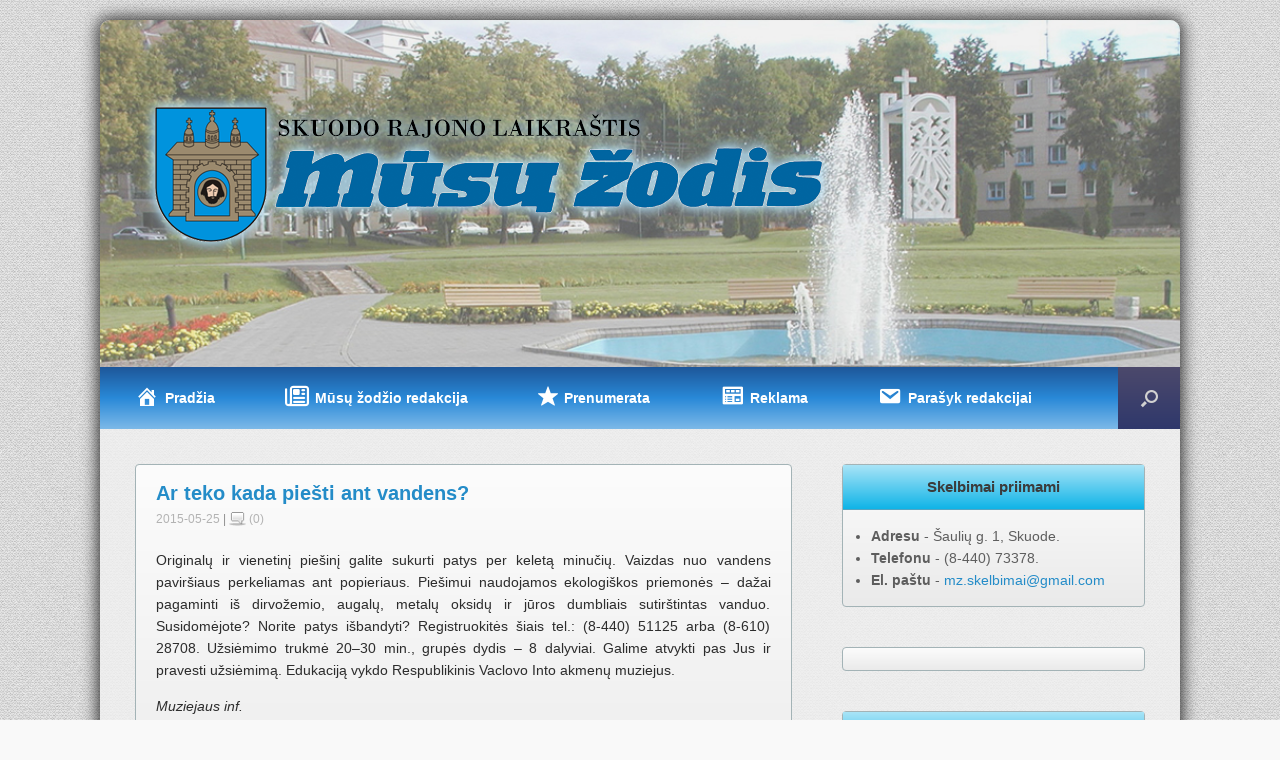

--- FILE ---
content_type: text/html; charset=UTF-8
request_url: https://www.musu-zodis.lt/2015/05/25/ar-teko-kada-piesti-ant-vandens/
body_size: 18641
content:
<!DOCTYPE html>
<html lang="lt-LT">
<head>
	<meta charset="UTF-8" />
	<meta http-equiv="X-UA-Compatible" content="IE=9" />
	<title>Ar teko kada piešti ant vandens? - Mūsų žodis</title>
	<link rel="image_src" href="https://www.musu-zodis.lt/wp-content/themes/vantage-child/images/fb_logo.png" />
	<link rel="profile" href="https://gmpg.org/xfn/11" />
	<link rel="pingback" href="https://www.musu-zodis.lt/xmlrpc.php" />
	<div id="fb-root"></div>
	<script>(function(d, s, id) {
	  var js, fjs = d.getElementsByTagName(s)[0];
	  if (d.getElementById(id)) return;
	  js = d.createElement(s); js.id = id;
	  js.src = "//connect.facebook.net/lt_LT/sdk.js#xfbml=1&version=v2.3";
	  fjs.parentNode.insertBefore(js, fjs);
	}(document, 'script', 'facebook-jssdk'));</script>
	
	<!-- Global site tag (gtag.js) - Google Analytics -->
	<script async src="https://www.googletagmanager.com/gtag/js?id=UA-52108305-1"></script>
	<script>
		window.dataLayer = window.dataLayer || [];
		function gtag(){dataLayer.push(arguments);}
		gtag('js', new Date());

		gtag('config', 'UA-52108305-1', { 'anonymize_ip': true });
	</script>

	
	
	  <meta name='robots' content='index, follow, max-image-preview:large, max-snippet:-1, max-video-preview:-1' />

	<!-- This site is optimized with the Yoast SEO plugin v26.8 - https://yoast.com/product/yoast-seo-wordpress/ -->
	<meta name="description" content="Originalų ir vienetinį piešinį galite sukurti patys per keletą minučių. Vaizdas nuo vandens paviršiaus perkeliamas ant popieriaus. Piešimui naudojamos" />
	<link rel="canonical" href="https://www.musu-zodis.lt/2015/05/25/ar-teko-kada-piesti-ant-vandens/" />
	<meta property="og:locale" content="lt_LT" />
	<meta property="og:type" content="article" />
	<meta property="og:title" content="Ar teko kada piešti ant vandens? - Mūsų žodis" />
	<meta property="og:description" content="Originalų ir vienetinį piešinį galite sukurti patys per keletą minučių. Vaizdas nuo vandens paviršiaus perkeliamas ant popieriaus. Piešimui naudojamos" />
	<meta property="og:url" content="https://www.musu-zodis.lt/2015/05/25/ar-teko-kada-piesti-ant-vandens/" />
	<meta property="og:site_name" content="Mūsų žodis" />
	<meta property="article:publisher" content="https://www.facebook.com/musuzodis" />
	<meta property="article:published_time" content="2015-05-25T16:17:06+00:00" />
	<meta property="og:image" content="https://www.musu-zodis.lt/wp-content/uploads/2021/03/mz_fb_stock_default2.jpg" />
	<meta property="og:image:width" content="800" />
	<meta property="og:image:height" content="417" />
	<meta property="og:image:type" content="image/jpeg" />
	<meta name="author" content="admin" />
	<meta name="twitter:label1" content="Written by" />
	<meta name="twitter:data1" content="admin" />
	<script type="application/ld+json" class="yoast-schema-graph">{"@context":"https://schema.org","@graph":[{"@type":"Article","@id":"https://www.musu-zodis.lt/2015/05/25/ar-teko-kada-piesti-ant-vandens/#article","isPartOf":{"@id":"https://www.musu-zodis.lt/2015/05/25/ar-teko-kada-piesti-ant-vandens/"},"author":{"name":"admin","@id":"https://www.musu-zodis.lt/#/schema/person/5b6d8e4d4f68526e8d29e99f7c82188a"},"headline":"Ar teko kada piešti ant vandens?","datePublished":"2015-05-25T16:17:06+00:00","mainEntityOfPage":{"@id":"https://www.musu-zodis.lt/2015/05/25/ar-teko-kada-piesti-ant-vandens/"},"wordCount":90,"publisher":{"@id":"https://www.musu-zodis.lt/#organization"},"articleSection":["Kita","Naujienos"],"inLanguage":"lt-LT"},{"@type":"WebPage","@id":"https://www.musu-zodis.lt/2015/05/25/ar-teko-kada-piesti-ant-vandens/","url":"https://www.musu-zodis.lt/2015/05/25/ar-teko-kada-piesti-ant-vandens/","name":"Ar teko kada piešti ant vandens? - Mūsų žodis","isPartOf":{"@id":"https://www.musu-zodis.lt/#website"},"datePublished":"2015-05-25T16:17:06+00:00","description":"Originalų ir vienetinį piešinį galite sukurti patys per keletą minučių. Vaizdas nuo vandens paviršiaus perkeliamas ant popieriaus. Piešimui naudojamos","breadcrumb":{"@id":"https://www.musu-zodis.lt/2015/05/25/ar-teko-kada-piesti-ant-vandens/#breadcrumb"},"inLanguage":"lt-LT","potentialAction":[{"@type":"ReadAction","target":["https://www.musu-zodis.lt/2015/05/25/ar-teko-kada-piesti-ant-vandens/"]}]},{"@type":"BreadcrumbList","@id":"https://www.musu-zodis.lt/2015/05/25/ar-teko-kada-piesti-ant-vandens/#breadcrumb","itemListElement":[{"@type":"ListItem","position":1,"name":"Namai","item":"https://www.musu-zodis.lt/"},{"@type":"ListItem","position":2,"name":"Ar teko kada piešti ant vandens?"}]},{"@type":"WebSite","@id":"https://www.musu-zodis.lt/#website","url":"https://www.musu-zodis.lt/","name":"Mūsų žodis","description":"Nepriklausomas Skuodo rajono laikraštis","publisher":{"@id":"https://www.musu-zodis.lt/#organization"},"potentialAction":[{"@type":"SearchAction","target":{"@type":"EntryPoint","urlTemplate":"https://www.musu-zodis.lt/?s={search_term_string}"},"query-input":{"@type":"PropertyValueSpecification","valueRequired":true,"valueName":"search_term_string"}}],"inLanguage":"lt-LT"},{"@type":"Organization","@id":"https://www.musu-zodis.lt/#organization","name":"Skuodo rajono laikraštis „Mūsų žodis“","url":"https://www.musu-zodis.lt/","logo":{"@type":"ImageObject","inLanguage":"lt-LT","@id":"https://www.musu-zodis.lt/#/schema/logo/image/","url":"https://www.musu-zodis.lt/wp-content/uploads/2022/05/1470397_698488430169613_1906061401_n.png","contentUrl":"https://www.musu-zodis.lt/wp-content/uploads/2022/05/1470397_698488430169613_1906061401_n.png","width":207,"height":200,"caption":"Skuodo rajono laikraštis „Mūsų žodis“"},"image":{"@id":"https://www.musu-zodis.lt/#/schema/logo/image/"},"sameAs":["https://www.facebook.com/musuzodis","https://youtube.com/c/Musu-zodisLt"]},{"@type":"Person","@id":"https://www.musu-zodis.lt/#/schema/person/5b6d8e4d4f68526e8d29e99f7c82188a","name":"admin","image":{"@type":"ImageObject","inLanguage":"lt-LT","@id":"https://www.musu-zodis.lt/#/schema/person/image/","url":"https://secure.gravatar.com/avatar/56dc717c51f9fde18bcbe2134a2a3148d0bd63949287ee92c14e9f2b64e32a94?s=96&d=mm&r=g","contentUrl":"https://secure.gravatar.com/avatar/56dc717c51f9fde18bcbe2134a2a3148d0bd63949287ee92c14e9f2b64e32a94?s=96&d=mm&r=g","caption":"admin"}}]}</script>
	<!-- / Yoast SEO plugin. -->


<link rel='dns-prefetch' href='//use.fontawesome.com' />
<link rel="alternate" type="application/rss+xml" title="Mūsų žodis &raquo; Įrašų RSS srautas" href="https://www.musu-zodis.lt/feed/" />
<link rel="alternate" type="application/rss+xml" title="Mūsų žodis &raquo; Komentarų RSS srautas" href="https://www.musu-zodis.lt/comments/feed/" />
<script type="text/javascript" id="wpp-js" src="https://www.musu-zodis.lt/wp-content/plugins/wordpress-popular-posts/assets/js/wpp.min.js?ver=7.3.6" data-sampling="0" data-sampling-rate="100" data-api-url="https://www.musu-zodis.lt/wp-json/wordpress-popular-posts" data-post-id="2713" data-token="b0260ce710" data-lang="0" data-debug="0"></script>
<link rel="alternate" title="oEmbed (JSON)" type="application/json+oembed" href="https://www.musu-zodis.lt/wp-json/oembed/1.0/embed?url=https%3A%2F%2Fwww.musu-zodis.lt%2F2015%2F05%2F25%2Far-teko-kada-piesti-ant-vandens%2F" />
<link rel="alternate" title="oEmbed (XML)" type="text/xml+oembed" href="https://www.musu-zodis.lt/wp-json/oembed/1.0/embed?url=https%3A%2F%2Fwww.musu-zodis.lt%2F2015%2F05%2F25%2Far-teko-kada-piesti-ant-vandens%2F&#038;format=xml" />
<style id='wp-img-auto-sizes-contain-inline-css' type='text/css'>
img:is([sizes=auto i],[sizes^="auto," i]){contain-intrinsic-size:3000px 1500px}
/*# sourceURL=wp-img-auto-sizes-contain-inline-css */
</style>
<link rel='stylesheet' id='icomoon-css' href='https://www.musu-zodis.lt/wp-content/plugins/menu-icons-icomoon/css/icomoon.css?ver=20140611' type='text/css' media='all' />
<link rel='stylesheet' id='dashicons-css' href='https://www.musu-zodis.lt/wp-includes/css/dashicons.min.css?ver=6.9' type='text/css' media='all' />
<link rel='stylesheet' id='elusive-css' href='https://www.musu-zodis.lt/wp-content/plugins/menu-icons/vendor/codeinwp/icon-picker/css/types/elusive.min.css?ver=2.0' type='text/css' media='all' />
<link rel='stylesheet' id='menu-icon-font-awesome-css' href='https://www.musu-zodis.lt/wp-content/plugins/menu-icons/css/fontawesome/css/all.min.css?ver=5.15.4' type='text/css' media='all' />
<link rel='stylesheet' id='foundation-icons-css' href='https://www.musu-zodis.lt/wp-content/plugins/menu-icons/vendor/codeinwp/icon-picker/css/types/foundation-icons.min.css?ver=3.0' type='text/css' media='all' />
<link rel='stylesheet' id='genericons-css' href='https://www.musu-zodis.lt/wp-content/plugins/menu-icons/vendor/codeinwp/icon-picker/css/types/genericons.min.css?ver=3.4' type='text/css' media='all' />
<link rel='stylesheet' id='menu-icons-extra-css' href='https://www.musu-zodis.lt/wp-content/plugins/menu-icons/css/extra.min.css?ver=0.13.20' type='text/css' media='all' />
<style id='wp-emoji-styles-inline-css' type='text/css'>

	img.wp-smiley, img.emoji {
		display: inline !important;
		border: none !important;
		box-shadow: none !important;
		height: 1em !important;
		width: 1em !important;
		margin: 0 0.07em !important;
		vertical-align: -0.1em !important;
		background: none !important;
		padding: 0 !important;
	}
/*# sourceURL=wp-emoji-styles-inline-css */
</style>
<style id='wp-block-library-inline-css' type='text/css'>
:root{--wp-block-synced-color:#7a00df;--wp-block-synced-color--rgb:122,0,223;--wp-bound-block-color:var(--wp-block-synced-color);--wp-editor-canvas-background:#ddd;--wp-admin-theme-color:#007cba;--wp-admin-theme-color--rgb:0,124,186;--wp-admin-theme-color-darker-10:#006ba1;--wp-admin-theme-color-darker-10--rgb:0,107,160.5;--wp-admin-theme-color-darker-20:#005a87;--wp-admin-theme-color-darker-20--rgb:0,90,135;--wp-admin-border-width-focus:2px}@media (min-resolution:192dpi){:root{--wp-admin-border-width-focus:1.5px}}.wp-element-button{cursor:pointer}:root .has-very-light-gray-background-color{background-color:#eee}:root .has-very-dark-gray-background-color{background-color:#313131}:root .has-very-light-gray-color{color:#eee}:root .has-very-dark-gray-color{color:#313131}:root .has-vivid-green-cyan-to-vivid-cyan-blue-gradient-background{background:linear-gradient(135deg,#00d084,#0693e3)}:root .has-purple-crush-gradient-background{background:linear-gradient(135deg,#34e2e4,#4721fb 50%,#ab1dfe)}:root .has-hazy-dawn-gradient-background{background:linear-gradient(135deg,#faaca8,#dad0ec)}:root .has-subdued-olive-gradient-background{background:linear-gradient(135deg,#fafae1,#67a671)}:root .has-atomic-cream-gradient-background{background:linear-gradient(135deg,#fdd79a,#004a59)}:root .has-nightshade-gradient-background{background:linear-gradient(135deg,#330968,#31cdcf)}:root .has-midnight-gradient-background{background:linear-gradient(135deg,#020381,#2874fc)}:root{--wp--preset--font-size--normal:16px;--wp--preset--font-size--huge:42px}.has-regular-font-size{font-size:1em}.has-larger-font-size{font-size:2.625em}.has-normal-font-size{font-size:var(--wp--preset--font-size--normal)}.has-huge-font-size{font-size:var(--wp--preset--font-size--huge)}.has-text-align-center{text-align:center}.has-text-align-left{text-align:left}.has-text-align-right{text-align:right}.has-fit-text{white-space:nowrap!important}#end-resizable-editor-section{display:none}.aligncenter{clear:both}.items-justified-left{justify-content:flex-start}.items-justified-center{justify-content:center}.items-justified-right{justify-content:flex-end}.items-justified-space-between{justify-content:space-between}.screen-reader-text{border:0;clip-path:inset(50%);height:1px;margin:-1px;overflow:hidden;padding:0;position:absolute;width:1px;word-wrap:normal!important}.screen-reader-text:focus{background-color:#ddd;clip-path:none;color:#444;display:block;font-size:1em;height:auto;left:5px;line-height:normal;padding:15px 23px 14px;text-decoration:none;top:5px;width:auto;z-index:100000}html :where(.has-border-color){border-style:solid}html :where([style*=border-top-color]){border-top-style:solid}html :where([style*=border-right-color]){border-right-style:solid}html :where([style*=border-bottom-color]){border-bottom-style:solid}html :where([style*=border-left-color]){border-left-style:solid}html :where([style*=border-width]){border-style:solid}html :where([style*=border-top-width]){border-top-style:solid}html :where([style*=border-right-width]){border-right-style:solid}html :where([style*=border-bottom-width]){border-bottom-style:solid}html :where([style*=border-left-width]){border-left-style:solid}html :where(img[class*=wp-image-]){height:auto;max-width:100%}:where(figure){margin:0 0 1em}html :where(.is-position-sticky){--wp-admin--admin-bar--position-offset:var(--wp-admin--admin-bar--height,0px)}@media screen and (max-width:600px){html :where(.is-position-sticky){--wp-admin--admin-bar--position-offset:0px}}

/*# sourceURL=wp-block-library-inline-css */
</style><style id='global-styles-inline-css' type='text/css'>
:root{--wp--preset--aspect-ratio--square: 1;--wp--preset--aspect-ratio--4-3: 4/3;--wp--preset--aspect-ratio--3-4: 3/4;--wp--preset--aspect-ratio--3-2: 3/2;--wp--preset--aspect-ratio--2-3: 2/3;--wp--preset--aspect-ratio--16-9: 16/9;--wp--preset--aspect-ratio--9-16: 9/16;--wp--preset--color--black: #000000;--wp--preset--color--cyan-bluish-gray: #abb8c3;--wp--preset--color--white: #ffffff;--wp--preset--color--pale-pink: #f78da7;--wp--preset--color--vivid-red: #cf2e2e;--wp--preset--color--luminous-vivid-orange: #ff6900;--wp--preset--color--luminous-vivid-amber: #fcb900;--wp--preset--color--light-green-cyan: #7bdcb5;--wp--preset--color--vivid-green-cyan: #00d084;--wp--preset--color--pale-cyan-blue: #8ed1fc;--wp--preset--color--vivid-cyan-blue: #0693e3;--wp--preset--color--vivid-purple: #9b51e0;--wp--preset--gradient--vivid-cyan-blue-to-vivid-purple: linear-gradient(135deg,rgb(6,147,227) 0%,rgb(155,81,224) 100%);--wp--preset--gradient--light-green-cyan-to-vivid-green-cyan: linear-gradient(135deg,rgb(122,220,180) 0%,rgb(0,208,130) 100%);--wp--preset--gradient--luminous-vivid-amber-to-luminous-vivid-orange: linear-gradient(135deg,rgb(252,185,0) 0%,rgb(255,105,0) 100%);--wp--preset--gradient--luminous-vivid-orange-to-vivid-red: linear-gradient(135deg,rgb(255,105,0) 0%,rgb(207,46,46) 100%);--wp--preset--gradient--very-light-gray-to-cyan-bluish-gray: linear-gradient(135deg,rgb(238,238,238) 0%,rgb(169,184,195) 100%);--wp--preset--gradient--cool-to-warm-spectrum: linear-gradient(135deg,rgb(74,234,220) 0%,rgb(151,120,209) 20%,rgb(207,42,186) 40%,rgb(238,44,130) 60%,rgb(251,105,98) 80%,rgb(254,248,76) 100%);--wp--preset--gradient--blush-light-purple: linear-gradient(135deg,rgb(255,206,236) 0%,rgb(152,150,240) 100%);--wp--preset--gradient--blush-bordeaux: linear-gradient(135deg,rgb(254,205,165) 0%,rgb(254,45,45) 50%,rgb(107,0,62) 100%);--wp--preset--gradient--luminous-dusk: linear-gradient(135deg,rgb(255,203,112) 0%,rgb(199,81,192) 50%,rgb(65,88,208) 100%);--wp--preset--gradient--pale-ocean: linear-gradient(135deg,rgb(255,245,203) 0%,rgb(182,227,212) 50%,rgb(51,167,181) 100%);--wp--preset--gradient--electric-grass: linear-gradient(135deg,rgb(202,248,128) 0%,rgb(113,206,126) 100%);--wp--preset--gradient--midnight: linear-gradient(135deg,rgb(2,3,129) 0%,rgb(40,116,252) 100%);--wp--preset--font-size--small: 13px;--wp--preset--font-size--medium: 20px;--wp--preset--font-size--large: 36px;--wp--preset--font-size--x-large: 42px;--wp--preset--spacing--20: 0.44rem;--wp--preset--spacing--30: 0.67rem;--wp--preset--spacing--40: 1rem;--wp--preset--spacing--50: 1.5rem;--wp--preset--spacing--60: 2.25rem;--wp--preset--spacing--70: 3.38rem;--wp--preset--spacing--80: 5.06rem;--wp--preset--shadow--natural: 6px 6px 9px rgba(0, 0, 0, 0.2);--wp--preset--shadow--deep: 12px 12px 50px rgba(0, 0, 0, 0.4);--wp--preset--shadow--sharp: 6px 6px 0px rgba(0, 0, 0, 0.2);--wp--preset--shadow--outlined: 6px 6px 0px -3px rgb(255, 255, 255), 6px 6px rgb(0, 0, 0);--wp--preset--shadow--crisp: 6px 6px 0px rgb(0, 0, 0);}:where(.is-layout-flex){gap: 0.5em;}:where(.is-layout-grid){gap: 0.5em;}body .is-layout-flex{display: flex;}.is-layout-flex{flex-wrap: wrap;align-items: center;}.is-layout-flex > :is(*, div){margin: 0;}body .is-layout-grid{display: grid;}.is-layout-grid > :is(*, div){margin: 0;}:where(.wp-block-columns.is-layout-flex){gap: 2em;}:where(.wp-block-columns.is-layout-grid){gap: 2em;}:where(.wp-block-post-template.is-layout-flex){gap: 1.25em;}:where(.wp-block-post-template.is-layout-grid){gap: 1.25em;}.has-black-color{color: var(--wp--preset--color--black) !important;}.has-cyan-bluish-gray-color{color: var(--wp--preset--color--cyan-bluish-gray) !important;}.has-white-color{color: var(--wp--preset--color--white) !important;}.has-pale-pink-color{color: var(--wp--preset--color--pale-pink) !important;}.has-vivid-red-color{color: var(--wp--preset--color--vivid-red) !important;}.has-luminous-vivid-orange-color{color: var(--wp--preset--color--luminous-vivid-orange) !important;}.has-luminous-vivid-amber-color{color: var(--wp--preset--color--luminous-vivid-amber) !important;}.has-light-green-cyan-color{color: var(--wp--preset--color--light-green-cyan) !important;}.has-vivid-green-cyan-color{color: var(--wp--preset--color--vivid-green-cyan) !important;}.has-pale-cyan-blue-color{color: var(--wp--preset--color--pale-cyan-blue) !important;}.has-vivid-cyan-blue-color{color: var(--wp--preset--color--vivid-cyan-blue) !important;}.has-vivid-purple-color{color: var(--wp--preset--color--vivid-purple) !important;}.has-black-background-color{background-color: var(--wp--preset--color--black) !important;}.has-cyan-bluish-gray-background-color{background-color: var(--wp--preset--color--cyan-bluish-gray) !important;}.has-white-background-color{background-color: var(--wp--preset--color--white) !important;}.has-pale-pink-background-color{background-color: var(--wp--preset--color--pale-pink) !important;}.has-vivid-red-background-color{background-color: var(--wp--preset--color--vivid-red) !important;}.has-luminous-vivid-orange-background-color{background-color: var(--wp--preset--color--luminous-vivid-orange) !important;}.has-luminous-vivid-amber-background-color{background-color: var(--wp--preset--color--luminous-vivid-amber) !important;}.has-light-green-cyan-background-color{background-color: var(--wp--preset--color--light-green-cyan) !important;}.has-vivid-green-cyan-background-color{background-color: var(--wp--preset--color--vivid-green-cyan) !important;}.has-pale-cyan-blue-background-color{background-color: var(--wp--preset--color--pale-cyan-blue) !important;}.has-vivid-cyan-blue-background-color{background-color: var(--wp--preset--color--vivid-cyan-blue) !important;}.has-vivid-purple-background-color{background-color: var(--wp--preset--color--vivid-purple) !important;}.has-black-border-color{border-color: var(--wp--preset--color--black) !important;}.has-cyan-bluish-gray-border-color{border-color: var(--wp--preset--color--cyan-bluish-gray) !important;}.has-white-border-color{border-color: var(--wp--preset--color--white) !important;}.has-pale-pink-border-color{border-color: var(--wp--preset--color--pale-pink) !important;}.has-vivid-red-border-color{border-color: var(--wp--preset--color--vivid-red) !important;}.has-luminous-vivid-orange-border-color{border-color: var(--wp--preset--color--luminous-vivid-orange) !important;}.has-luminous-vivid-amber-border-color{border-color: var(--wp--preset--color--luminous-vivid-amber) !important;}.has-light-green-cyan-border-color{border-color: var(--wp--preset--color--light-green-cyan) !important;}.has-vivid-green-cyan-border-color{border-color: var(--wp--preset--color--vivid-green-cyan) !important;}.has-pale-cyan-blue-border-color{border-color: var(--wp--preset--color--pale-cyan-blue) !important;}.has-vivid-cyan-blue-border-color{border-color: var(--wp--preset--color--vivid-cyan-blue) !important;}.has-vivid-purple-border-color{border-color: var(--wp--preset--color--vivid-purple) !important;}.has-vivid-cyan-blue-to-vivid-purple-gradient-background{background: var(--wp--preset--gradient--vivid-cyan-blue-to-vivid-purple) !important;}.has-light-green-cyan-to-vivid-green-cyan-gradient-background{background: var(--wp--preset--gradient--light-green-cyan-to-vivid-green-cyan) !important;}.has-luminous-vivid-amber-to-luminous-vivid-orange-gradient-background{background: var(--wp--preset--gradient--luminous-vivid-amber-to-luminous-vivid-orange) !important;}.has-luminous-vivid-orange-to-vivid-red-gradient-background{background: var(--wp--preset--gradient--luminous-vivid-orange-to-vivid-red) !important;}.has-very-light-gray-to-cyan-bluish-gray-gradient-background{background: var(--wp--preset--gradient--very-light-gray-to-cyan-bluish-gray) !important;}.has-cool-to-warm-spectrum-gradient-background{background: var(--wp--preset--gradient--cool-to-warm-spectrum) !important;}.has-blush-light-purple-gradient-background{background: var(--wp--preset--gradient--blush-light-purple) !important;}.has-blush-bordeaux-gradient-background{background: var(--wp--preset--gradient--blush-bordeaux) !important;}.has-luminous-dusk-gradient-background{background: var(--wp--preset--gradient--luminous-dusk) !important;}.has-pale-ocean-gradient-background{background: var(--wp--preset--gradient--pale-ocean) !important;}.has-electric-grass-gradient-background{background: var(--wp--preset--gradient--electric-grass) !important;}.has-midnight-gradient-background{background: var(--wp--preset--gradient--midnight) !important;}.has-small-font-size{font-size: var(--wp--preset--font-size--small) !important;}.has-medium-font-size{font-size: var(--wp--preset--font-size--medium) !important;}.has-large-font-size{font-size: var(--wp--preset--font-size--large) !important;}.has-x-large-font-size{font-size: var(--wp--preset--font-size--x-large) !important;}
/*# sourceURL=global-styles-inline-css */
</style>

<style id='classic-theme-styles-inline-css' type='text/css'>
/*! This file is auto-generated */
.wp-block-button__link{color:#fff;background-color:#32373c;border-radius:9999px;box-shadow:none;text-decoration:none;padding:calc(.667em + 2px) calc(1.333em + 2px);font-size:1.125em}.wp-block-file__button{background:#32373c;color:#fff;text-decoration:none}
/*# sourceURL=/wp-includes/css/classic-themes.min.css */
</style>
<link rel='stylesheet' id='wpsr_main_css-css' href='https://www.musu-zodis.lt/wp-content/plugins/wp-socializer/public/css/wpsr.min.css?ver=7.9' type='text/css' media='all' />
<link rel='stylesheet' id='wpsr_fa_icons-css' href='https://use.fontawesome.com/releases/v6.7.2/css/all.css?ver=7.9' type='text/css' media='all' />
<link rel='stylesheet' id='eeb-css-frontend-css' href='https://www.musu-zodis.lt/wp-content/plugins/email-encoder-bundle/assets/css/style.css?ver=54d4eedc552c499c4a8d6b89c23d3df1' type='text/css' media='all' />
<link rel='stylesheet' id='wp-lightbox-2.min.css-css' href='https://www.musu-zodis.lt/wp-content/plugins/wp-lightbox-2/styles/lightbox.min.css?ver=1.3.4' type='text/css' media='all' />
<link rel='stylesheet' id='vantage-style-css' href='https://www.musu-zodis.lt/wp-content/themes/vantage-child/style.css?ver=1.2.3' type='text/css' media='all' />
<link rel='stylesheet' id='vantage-fontawesome-css' href='https://www.musu-zodis.lt/wp-content/themes/vantage/fontawesome/css/font-awesome.css?ver=3.2.1' type='text/css' media='all' />
<script type="text/javascript" id="jquery-core-js-extra">
/* <![CDATA[ */
var SDT_DATA = {"ajaxurl":"https://www.musu-zodis.lt/wp-admin/admin-ajax.php","siteUrl":"https://www.musu-zodis.lt/","pluginsUrl":"https://www.musu-zodis.lt/wp-content/plugins","isAdmin":""};
//# sourceURL=jquery-core-js-extra
/* ]]> */
</script>
<script type="text/javascript" src="https://www.musu-zodis.lt/wp-includes/js/jquery/jquery.min.js?ver=3.7.1" id="jquery-core-js"></script>
<script type="text/javascript" src="https://www.musu-zodis.lt/wp-includes/js/jquery/jquery-migrate.min.js?ver=3.4.1" id="jquery-migrate-js"></script>
<script type="text/javascript" src="https://www.musu-zodis.lt/wp-content/plugins/email-encoder-bundle/assets/js/custom.js?ver=2c542c9989f589cd5318f5cef6a9ecd7" id="eeb-js-frontend-js"></script>
<script type="text/javascript" src="https://www.musu-zodis.lt/wp-content/themes/vantage/js/jquery.flexslider.min.js?ver=2.1" id="flexslider-js"></script>
<script type="text/javascript" src="https://www.musu-zodis.lt/wp-content/themes/vantage/js/jquery.fitvids.min.js?ver=1.0" id="fitvids-js"></script>
<script type="text/javascript" src="https://www.musu-zodis.lt/wp-content/themes/vantage/js/jquery.theme-main.min.js?ver=1.2.3" id="vantage-main-js"></script>
<link rel="https://api.w.org/" href="https://www.musu-zodis.lt/wp-json/" /><link rel="alternate" title="JSON" type="application/json" href="https://www.musu-zodis.lt/wp-json/wp/v2/posts/2713" /><link rel="EditURI" type="application/rsd+xml" title="RSD" href="https://www.musu-zodis.lt/xmlrpc.php?rsd" />
<meta name="generator" content="WordPress 6.9" />
<link rel='shortlink' href='https://www.musu-zodis.lt/?p=2713' />
            <style id="wpp-loading-animation-styles">@-webkit-keyframes bgslide{from{background-position-x:0}to{background-position-x:-200%}}@keyframes bgslide{from{background-position-x:0}to{background-position-x:-200%}}.wpp-widget-block-placeholder,.wpp-shortcode-placeholder{margin:0 auto;width:60px;height:3px;background:#dd3737;background:linear-gradient(90deg,#dd3737 0%,#571313 10%,#dd3737 100%);background-size:200% auto;border-radius:3px;-webkit-animation:bgslide 1s infinite linear;animation:bgslide 1s infinite linear}</style>
            	<!--[if lt IE 9]>
		<script src="https://www.musu-zodis.lt/wp-content/themes/vantage/js/html5.js" type="text/javascript"></script>
	<![endif]-->
	<!--[if (gte IE 6)&(lte IE 8)]>
		<script type="text/javascript" src="https://www.musu-zodis.lt/wp-content/themes/vantage/js/selectivizr.js"></script>
	<![endif]-->
	<meta name="viewport" content="width=device-width, initial-scale=1" /><style type="text/css">.recentcomments a{display:inline !important;padding:0 !important;margin:0 !important;}</style><style type="text/css" id="custom-background-css">
body.custom-background { background-color: #f9f9f9; background-image: url("https://www.musu-zodis.lt/wp-content/uploads/2015/09/bg_gray.png"); background-position: left top; background-size: auto; background-repeat: repeat; background-attachment: fixed; }
</style>
		<style type="text/css" media="screen">
		#footer-widgets .widget { width: 25%; }
		@media screen and (max-width: 640px) {
			#footer-widgets .widget { width: auto; float: none; }
		}
	</style>
	<style type="text/css" id="vantage-footer-widgets">#footer-widgets aside { width : 25%; } </style> <link rel="icon" href="https://www.musu-zodis.lt/wp-content/uploads/2018/11/cropped-mzico-2-32x32.png" sizes="32x32" />
<link rel="icon" href="https://www.musu-zodis.lt/wp-content/uploads/2018/11/cropped-mzico-2-192x192.png" sizes="192x192" />
<link rel="apple-touch-icon" href="https://www.musu-zodis.lt/wp-content/uploads/2018/11/cropped-mzico-2-180x180.png" />
<meta name="msapplication-TileImage" content="https://www.musu-zodis.lt/wp-content/uploads/2018/11/cropped-mzico-2-270x270.png" />
</head>

<body class="wp-singular post-template-default single single-post postid-2713 single-format-standard custom-background wp-theme-vantage wp-child-theme-vantage-child group-blog responsive layout-boxed no-js has-menu-search">


<div id="page-wrapper">

	
	<header id="masthead" class="site-header" role="banner">

	<div class="hgroup full-container">
		<a href="https://www.musu-zodis.lt/" title="Mūsų žodis" rel="home" class="logo"><img src="https://www.musu-zodis.lt/wp-content/uploads/2017/11/mz_logo6.png"  width="712"  height="166"  alt="Mūsų žodis Logo"  /></a>

		
			<div class="support-text">
							</div>

		
	</div><!-- .hgroup.full-container -->

	<nav role="navigation" class="site-navigation main-navigation primary use-sticky-menu">
	<div class="full-container">
					<div id="search-icon">
				<div id="search-icon-icon"><div class="vantage-icon-search"></div></div>
				<form method="get" class="searchform" action="https://www.musu-zodis.lt/" role="search">
					<input type="text" class="field" name="s" value="" />
				</form>
			</div>
		
		<div class="menu-meniu-1-container"><ul id="menu-meniu-1" class="menu"><li id="menu-item-1507" class="menu-item menu-item-type-post_type menu-item-object-page menu-item-home menu-item-1507"><a href="https://www.musu-zodis.lt/"><span class=opa1"icon-home"></span><i class="_mi _before dashicons dashicons-admin-home" aria-hidden="true" style="font-size:1.7em;"></i><span>Pradžia</span></a></li>
<li id="menu-item-84" class="menu-item menu-item-type-post_type menu-item-object-page menu-item-has-children menu-item-84"><a href="https://www.musu-zodis.lt/musu-zodis/"><span class=opa1"fa fa-bank"></span><i class="_mi _before far fa-newspaper" aria-hidden="true" style="font-size:1.7em;"></i><span>Mūsų žodžio redakcija</span></a>
<ul class="sub-menu">
	<li id="menu-item-97" class="menu-item menu-item-type-post_type menu-item-object-page menu-item-97"><a href="https://www.musu-zodis.lt/musu-zodis/apie-mus/"><i class="_mi _before dashicons dashicons-info" aria-hidden="true" style="font-size:1.7em;"></i><span>Apie mus</span></a></li>
	<li id="menu-item-96" class="menu-item menu-item-type-post_type menu-item-object-page menu-item-96"><a href="https://www.musu-zodis.lt/musu-zodis/istorija/"><i class="_mi _before fa fa-history" aria-hidden="true" style="font-size:1.7em;"></i><span>Istorija</span></a></li>
	<li id="menu-item-72" class="menu-item menu-item-type-post_type menu-item-object-page menu-item-72"><a href="https://www.musu-zodis.lt/musu-zodis/kontaktai/"><i class="_mi _before fa fa-phone" aria-hidden="true" style="font-size:1.7em;"></i><span>Kontaktai</span></a></li>
</ul>
</li>
<li id="menu-item-181" class="menu-item menu-item-type-post_type menu-item-object-page menu-item-181"><a href="https://www.musu-zodis.lt/prenumerata/"><i class="_mi _before foundation-icons fi-star" aria-hidden="true" style="font-size:1.7em;"></i><span>Prenumerata</span></a></li>
<li id="menu-item-154" class="menu-item menu-item-type-post_type menu-item-object-page menu-item-154"><a href="https://www.musu-zodis.lt/reklama/"><i class="_mi _before dashicons dashicons-welcome-widgets-menus" aria-hidden="true" style="font-size:1.7em;"></i><span>Reklama</span></a></li>
<li id="menu-item-145" class="menu-item menu-item-type-post_type menu-item-object-page menu-item-145"><a href="https://www.musu-zodis.lt/parasyk-redakcijai/"><i class="_mi _before dashicons dashicons-email" aria-hidden="true" style="font-size:1.7em;"></i><span>Parašyk redakcijai</span></a></li>
</ul></div>	</div>
</nav><!-- .site-navigation .main-navigation -->
</header><!-- #masthead .site-header -->
	
	
	
	<div id="main" class="site-main">
		<div class="full-container">
			
<div id="primary" class="content-area">
	<div id="content" class="site-content" role="main">

			
		
<article id="post-2713" class="post post-2713 type-post status-publish format-standard hentry category-kita category-naujienos">

	<div class="entry-main">

		
		<header class="entry-header">

			<h1 class="entry-title"><a href="https://www.musu-zodis.lt/2015/05/25/ar-teko-kada-piesti-ant-vandens/" title="Nuoroda į Ar teko kada piešti ant vandens?" rel="bookmark">Ar teko kada piešti ant vandens?</a></h1>

							<div class="entry-meta">
					<a href="https://www.musu-zodis.lt/2015/05/25/ar-teko-kada-piesti-ant-vandens/" title="18:17" rel="bookmark"><time class="entry-date" datetime="2015-05-25T18:17:06+03:00">2015-05-25</time></a> 					| <a href="https://www.musu-zodis.lt/2015/05/25/ar-teko-kada-piesti-ant-vandens/#comments" style="text-decoration:none;font-size:12px;" class="entry-comments" title="Pereiti prie komentarų"><img style="width:17px;height:14px;margin-bottom:-3px;" src="https://www.musu-zodis.lt/wp-content/themes/vantage-child/images/comments.png" alt="Komentarų: "> (0)</a>
				</div><!-- .entry-meta -->
			
		</header><!-- .entry-header -->

		<div class="entry-content">
					
			<p style="text-align: justify;">Originalų ir vienetinį piešinį galite sukurti patys per keletą minučių. Vaizdas nuo vandens paviršiaus perkeliamas ant popieriaus. Piešimui naudojamos ekologiškos priemonės – dažai pagaminti iš dirvožemio, augalų, metalų oksidų ir jūros dumbliais sutirštintas vanduo. Susidomėjote? Norite patys išbandyti? Registruokitės šiais tel.: (8-440) 51125 arba (8-610) 28708. Užsiėmimo trukmė 20–30 min., grupės dydis – 8 dalyviai. Galime atvykti pas Jus ir pravesti užsiėmimą. Edukaciją vykdo Respublikinis Vaclovo Into akmenų muziejus.</p>
<p style="text-align: justify;"><em>Muziejaus inf.</em></p>
<div class="awac-wrapper"><div class="awac widget block-2"><div id="mz-widget-root">

  <style>
    /* =========================================
       CUSTOMIZATION ZONE (CSS)
       ========================================= */
    #mz-widget-root {
      /* COLORS */
      --mz-bg-start:   #0071BC;  /* Gradient Start (Left) */
      --mz-bg-end:     #29abe2;  /* Gradient End (Right) */
      --mz-label-bg:   #0071BC;  /* The solid box behind the icon. Match 'Start' color */
      --mz-text-color: #ffffff;
      
      /* DIMENSIONS */
      --mz-height:      50px;
      --mz-font-size:   16px;
      --mz-icon-size:   20px;
      --mz-label-width: 60px; /* Width of the icon area */
      
      /* ANIMATION SPEED */
      --mz-speed:      12s;      /* Total time for one loop. Lower number = Faster */
    }

    /* =========================================
       STYLES (DO NOT EDIT BELOW)
       ========================================= */
    /* Main Container */
    .mz-ticker-container {
      width: 100%;
      height: var(--mz-height);
      overflow: hidden;
      box-sizing: border-box;
      position: relative;
      background: linear-gradient(90deg, var(--mz-bg-start) 0%, var(--mz-bg-end) 100%);
      color: var(--mz-text-color);
      border-radius: 4px;
      display: flex;
      align-items: center;
      font-family: 'Open Sans', Arial, sans-serif;
      text-decoration: none;
      cursor: pointer;
    }

    /* Label / Icon Area */
    .mz-label {
      background-color: var(--mz-label-bg);
      width: var(--mz-label-width);
      height: 100%;
      display: flex;
      align-items: center;
      justify-content: center;
      font-size: var(--mz-icon-size);
      position: absolute;
      left: 0;
      top: 0;
      z-index: 10;
      box-shadow: 2px 0 10px rgba(0,0,0,0.1);
    }

    /* Moving Track */
    .mz-ticker-track {
      display: flex;
      width: fit-content;
      animation: mz-ticker-scroll var(--mz-speed) linear infinite;
      will-change: transform; /* optimizations */
      /* REMOVED: padding-left used to be here, causing the math flicker */
    }

    /* Pause on Hover */
    .mz-ticker-container:hover .mz-ticker-track {
      animation-play-state: paused;
    }

    /* Ticker Item Wrapper */
    .mz-ticker-item {
      white-space: nowrap;
      box-sizing: border-box;
      /* The Left Padding ensures text clears the icon */
      padding-left: var(--mz-label-width);
      /* The Right padding is 0 because the NEXT item's left padding creates the gap */
      padding-right: 0; 
      display: flex;
      align-items: center;
      font-weight: 600;
      font-size: var(--mz-font-size);
      color: var(--mz-text-color);
    }

    /* Keyframes for Seamless Loop */
    @keyframes mz-ticker-scroll {
      0% { transform: translateX(0); }
      100% { transform: translateX(-50%); }
    }
  </style>

  <!-- HTML Structure -->
  <a class="mz-ticker-container" id="mz-widget-link">
    <div class="mz-label" id="mz-icon-slot"></div>
    <div class="mz-ticker-track" id="mz-track-slot">
      <!-- Content is injected here by JS below -->
    </div>
  </a>

  <!-- JAVASCRIPT CONFIG -->
  <script>
    (function() {
      // =========================================
      // CUSTOMIZATION ZONE (TEXT CONTENT)
      // =========================================
      const WIDGET_CONFIG = {
        icon: "📢",
        text: "Prenumeruokite „Mūsų žodį“ 2026-iems metams. Geriausia dovana – laikraštis!",
        link: "/prenumerata"  // The URL to link to.
      };

      // =========================================
      // LOGIC (DO NOT EDIT BELOW)
      // =========================================
      const track = document.getElementById('mz-track-slot');
      const iconSlot = document.getElementById('mz-icon-slot');
      const mainLink = document.getElementById('mz-widget-link');
      
      // Set Icon
      if(iconSlot) iconSlot.textContent = WIDGET_CONFIG.icon;

      // Set Link
      if(mainLink && WIDGET_CONFIG.link) {
        mainLink.href = WIDGET_CONFIG.link;
      }

      // Function to create a text item
      function createItem() {
        const div = document.createElement('div');
        div.className = 'mz-ticker-item';
        div.textContent = WIDGET_CONFIG.text;
        return div;
      }

      // Inject Two Copies for Seamless Loop
      if(track) {
        track.innerHTML = ''; // Clear any existing content
        track.appendChild(createItem()); // Copy 1
        track.appendChild(createItem()); // Copy 2
      }
    })();
  </script>

</div></div></div><div class="wp-socializer wpsr-share-icons" data-lg-action="show" data-sm-action="show" data-sm-width="768"><div class="wpsr-si-inner"><div class="socializer sr-popup sr-fluid sr-32px sr-opacity sr-pad"><span class="sr-facebook"><a data-id="facebook" style="color:#ffffff;" rel="nofollow" href="https://www.facebook.com/share.php?u=https%3A%2F%2Fwww.musu-zodis.lt%2F2015%2F05%2F25%2Far-teko-kada-piesti-ant-vandens%2F" target="_blank" title="Share this on Facebook"><i class="fab fa-facebook-f"></i></a></span>
<span class="sr-fbmessenger"><a data-mobile="fb-messenger://share?link=https%3A%2F%2Fwww.musu-zodis.lt%2F2015%2F05%2F25%2Far-teko-kada-piesti-ant-vandens%2F" data-id="fbmessenger" style="color:#ffffff;" rel="nofollow" href="https://www.facebook.com/dialog/send?app_id=&amp;link=https%3A%2F%2Fwww.musu-zodis.lt%2F2015%2F05%2F25%2Far-teko-kada-piesti-ant-vandens%2F&amp;redirect_uri=https%3A%2F%2Fwww.musu-zodis.lt%2F2015%2F05%2F25%2Far-teko-kada-piesti-ant-vandens%2F" target="_blank" title="Facebook messenger"><i class="fab fa-facebook-messenger"></i></a></span>
<span class="sr-twitter"><a data-id="twitter" style="color:#ffffff;" rel="nofollow" href="https://twitter.com/intent/tweet?text=Ar%20teko%20kada%20pie%C5%A1ti%20ant%20vandens%3F%20-%20https%3A%2F%2Fwww.musu-zodis.lt%2F2015%2F05%2F25%2Far-teko-kada-piesti-ant-vandens%2F%20" target="_blank" title="Tweet this !"><i class="fab fa-twitter"></i></a></span>
<span class="sr-print"><a data-id="print" style="color:#ffffff;" rel="nofollow" href="https://www.printfriendly.com/print?url=https%3A%2F%2Fwww.musu-zodis.lt%2F2015%2F05%2F25%2Far-teko-kada-piesti-ant-vandens%2F" target="_blank" title="Print this article "><i class="fa fa-print"></i></a></span>
<span class="sr-pdf"><a data-id="pdf" style="color:#ffffff;" rel="nofollow" href="https://www.printfriendly.com/print?url=https%3A%2F%2Fwww.musu-zodis.lt%2F2015%2F05%2F25%2Far-teko-kada-piesti-ant-vandens%2F" target="_blank" title="Convert to PDF"><i class="fa fa-file-pdf"></i></a></span>
<span class="sr-share-menu"><a href="#" target="_blank" title="More share links" style="color:#ffffff;" data-metadata="{&quot;url&quot;:&quot;https:\/\/www.musu-zodis.lt\/2015\/05\/25\/ar-teko-kada-piesti-ant-vandens\/&quot;,&quot;title&quot;:&quot;Ar teko kada pie\u0161ti ant vandens?&quot;,&quot;excerpt&quot;:&quot;Original\u0173 ir vienetin\u012f pie\u0161in\u012f galite sukurti patys per kelet\u0105 minu\u010di\u0173. Vaizdas nuo vandens p&quot;,&quot;image&quot;:&quot;&quot;,&quot;short-url&quot;:&quot;https:\/\/www.musu-zodis.lt\/?p=2713&quot;,&quot;rss-url&quot;:&quot;https:\/\/www.musu-zodis.lt\/feed\/&quot;,&quot;comments-section&quot;:&quot;comments&quot;,&quot;raw-url&quot;:&quot;https:\/\/www.musu-zodis.lt\/2015\/05\/25\/ar-teko-kada-piesti-ant-vandens\/&quot;,&quot;twitter-username&quot;:&quot;&quot;,&quot;fb-app-id&quot;:&quot;&quot;,&quot;fb-app-secret&quot;:&quot;&quot;}"><i class="fa fa-plus"></i></a></span></div></div></div>					</div><!-- .entry-content -->

					<!--div class="entry-categories">-->
								
								
			<!--</div>-->
		
		
	</div>

</article><!-- #post-2713 -->

			<nav role="navigation" id="nav-below" class="site-navigation post-navigation">
		<h1 class="assistive-text">Pranešimo navigacija.</h1>

	
		<div class="single-nav-wrapper">
			<div class="nav-previous"><a href="https://www.musu-zodis.lt/2015/05/25/skuodo-tvenkinyje-maudytis-galima/" rel="prev"><span class="meta-nav">&larr;</span> Skuodo tvenkinyje maudytis galima</a></div>			<div class="nav-next"><a href="https://www.musu-zodis.lt/2015/05/25/kviecia-i-susitikima-su-literatu-tautodailininku-napoleonu-reimontu/" rel="next">Kviečia į susitikimą su literatu,&hellip; <span class="meta-nav">&rarr;</span></a></div>		</div>

	
	</nav><!-- #nav-below -->
	
		
	
	</div><!-- #content .site-content -->
</div><!-- #primary .content-area -->


<div id="secondary" class="widget-area" role="complementary">
		<aside id="text-2" class="widget widget_text"><h3 class="widget-title">Skelbimai priimami</h3>			<div class="textwidget"><ul>
<li><b>Adresu </b>‐ Šaulių g. 1, Skuode.</li>
<li><b>Telefonu </b>‐ (8-440) 73378.</li>
<li><b>El. paštu </b>‐ <a href="javascript:;" data-enc-email="zm.fxryovznv[at]tznvy.pbz" class="mailto-link" data-wpel-link="ignore"><span id="eeb-179977-611190"></span><script type="text/javascript">(function() {var ml="cg4e0ikmbao.zsl%",mi="7<;=63>85795?241795>;0:7",o="";for(var j=0,l=mi.length;j<l;j++) {o+=ml.charAt(mi.charCodeAt(j)-48);}document.getElementById("eeb-179977-611190").innerHTML = decodeURIComponent(o);}());</script><noscript>*protected email*</noscript></a></li>
</ul>
</div>
		</aside><aside id="custom_html-2" class="widget_text widget widget_custom_html"><div class="textwidget custom-html-widget"><div class="fb-page" data-href="https://www.facebook.com/musuzodis" data-tabs="" data-width="" data-height="" data-small-header="true" data-adapt-container-width="true" data-hide-cover="false" data-show-facepile="true"><blockquote cite="https://www.facebook.com/musuzodis" class="fb-xfbml-parse-ignore"><a href="https://www.facebook.com/musuzodis">Mūsų žodis</a></blockquote></div></div></aside><aside id="custom_html-7" class="widget_text widget widget_custom_html"><h3 class="widget-title">Skaitomiausi</h3><div class="textwidget custom-html-widget"><div class="wpp-shortcode"><script type="application/json" data-id="wpp-shortcode-inline-js">{"title":"","limit":"5","offset":0,"range":"last7days","time_quantity":24,"time_unit":"hour","freshness":false,"order_by":"views","post_type":"post","pid":"","exclude":"","cat":"","taxonomy":"category","term_id":"","author":"","shorten_title":{"active":false,"length":0,"words":false},"post-excerpt":{"active":false,"length":0,"keep_format":false,"words":false},"thumbnail":{"active":false,"build":"manual","width":0,"height":0},"rating":false,"stats_tag":{"comment_count":false,"views":false,"author":false,"date":{"active":false,"format":"F j, Y"},"category":false,"taxonomy":{"active":false,"name":"category"}},"markup":{"custom_html":true,"wpp-start":"<ul class=\"wpp-list\">","wpp-end":"<\/ul>","title-start":"<h2>","title-end":"<\/h2>","post-html":"<li class=\"{current_class}\">{thumb} {title} <span class=\"wpp-meta post-stats\">{stats}<\/span><p class=\"wpp-excerpt\">{excerpt}<\/p><\/li>"},"theme":{"name":""}}</script><div class="wpp-shortcode-placeholder"></div></div></div></aside><aside id="recent-comments-3" class="widget widget_recent_comments"><h3 class="widget-title">Naujausi komentarai</h3><ul id="recentcomments"><li class="recentcomments"><span class="comment-author-link">Vida</span> apie <a href="https://www.musu-zodis.lt/2025/10/23/sventeje-susitiko-praeitis-ir-dabartis/#comment-515">Šventėje susitiko praeitis ir dabartis</a></li><li class="recentcomments"><span class="comment-author-link">Buvusi aleksandriškė</span> apie <a href="https://www.musu-zodis.lt/2024/10/29/vokaliniu-ansambliu-svente-satese-2/#comment-513">Vokalinių ansamblių šventė Šatėse</a></li><li class="recentcomments"><span class="comment-author-link">Jolanta</span> apie <a href="https://www.musu-zodis.lt/2024/03/21/2024-m-kovo-22-d-skaitykite/#comment-502">2024 m. kovo 22 d. skaitykite</a></li><li class="recentcomments"><span class="comment-author-link">Didelė grupė Ylakiu žmoniu ir svečiu</span> apie <a href="https://www.musu-zodis.lt/2023/08/07/sv-roko-atlaidu-svente-ylakiuose/#comment-407">Šv. Roko atlaidų šventė Ylakiuose</a></li><li class="recentcomments"><span class="comment-author-link">Danutė</span> apie <a href="https://www.musu-zodis.lt/2023/05/22/2023-m-geguzes-23-d-skaitykite/#comment-381">2023 m. gegužės 23 d. skaitykite</a></li></ul></aside><aside id="custom_html-3" class="widget_text widget widget_custom_html"><div class="textwidget custom-html-widget"><a href="http://www.zemaiciukalba.lt/" target="_blank"><img src="https://www.musu-zodis.lt/wp-content/uploads/2016/04/Žemaičių-kalba.png" alt="Žemaičių kalba" style="margin-bottom: -6px;" title="Žemaičių kalba"></a></div></aside><aside id="custom_html-4" class="widget_text widget widget_custom_html"><h3 class="widget-title">Darbo laikas</h3><div class="textwidget custom-html-widget"><style>
        table {
            border-collapse: collapse;
            width: 100%;
        }
        th, td {
            border: 1px solid #ddd;
            padding: 8px;
            text-align: center;
        }
        th {
            background-color: #f2f2f2;
        }
    </style>   

 <table>
        <tr>
            <th>Diena</th>
            <th>Laikas</th>
        </tr>
        <tr>
            <td>Pirmadienis</td>
            <td>08:00–17:00</td>
        </tr>
        <tr>
            <td>Antradienis</td>
            <td>08:00–17:00</td>
        </tr>
        <tr>
            <td>Trečiadienis</td>
            <td>08:00–17:00</td>
        </tr>
        <tr>
            <td>Ketvirtadienis</td>
            <td>08:00–17:00</td>
        </tr>
        <tr>
            <td>Penktadienis</td>
            <td>08:00–16:00</td>
        </tr>
        <tr>
            <td>Šeštadienis</td>
            <td>uždaryta</td>
        </tr>
        <tr>
            <td>Sekmadienis</td>
            <td>uždaryta</td>
        </tr>
    </table></div></aside>	</div><!-- #secondary .widget-area -->

					</div><!-- .full-container -->
	</div><!-- #main .site-main -->

	
	
	﻿<footer id="colophon" class="site-footer" role="contentinfo">

	<div id="footer-widgets" class="full-container">
						<aside id="recent-posts-2" class="widget widget_recent_entries">		<h3 class="widget-title">Naujausi</h3>		<ul>
				<li><a href="https://www.musu-zodis.lt/2026/01/29/2026-m-sausio-30-d-skaitykite/" title="2026 m. sausio 30 d. skaitykite">2026 m. sausio 30 d. skaitykite</a></li>
				<li><a href="https://www.musu-zodis.lt/2026/01/29/kviecia-jubiliejinis-zemaiciu-kalbos-diktantas/" title="Kviečia jubiliejinis žemaičių kalbos diktantas">Kviečia jubiliejinis žemaičių kalbos diktantas</a></li>
				<li><a href="https://www.musu-zodis.lt/2026/01/26/2026-m-sausio-27-d-skaitykite/" title="2026 m. sausio 27 d. skaitykite">2026 m. sausio 27 d. skaitykite</a></li>
				<li><a href="https://www.musu-zodis.lt/2026/01/26/tikros-ziemos-dziaugsmai-v-into-akmenu-parke/" title="Tikros žiemos džiaugsmai V. Into akmenų parke">Tikros žiemos džiaugsmai V. Into akmenų parke</a></li>
				<li><a href="https://www.musu-zodis.lt/2026/01/23/2026-m-sausio-23-d-skaitykite/" title="2026 m. sausio 23 d. skaitykite">2026 m. sausio 23 d. skaitykite</a></li>
				</ul>
		</aside><aside id="custom_html-10" class="widget_text widget widget_custom_html"><h3 class="widget-title">Skaitomiausi</h3><div class="textwidget custom-html-widget"><div class="wpp-shortcode"><script type="application/json" data-id="wpp-shortcode-inline-js">{"title":"","limit":"5","offset":0,"range":"last7days","time_quantity":24,"time_unit":"hour","freshness":false,"order_by":"views","post_type":"post","pid":"","exclude":"","cat":"","taxonomy":"category","term_id":"","author":"","shorten_title":{"active":false,"length":0,"words":false},"post-excerpt":{"active":false,"length":0,"keep_format":false,"words":false},"thumbnail":{"active":false,"build":"manual","width":0,"height":0},"rating":false,"stats_tag":{"comment_count":false,"views":false,"author":false,"date":{"active":false,"format":"F j, Y"},"category":false,"taxonomy":{"active":false,"name":"category"}},"markup":{"custom_html":true,"wpp-start":"<ul class=\"wpp-list\">","wpp-end":"<\/ul>","title-start":"<h2>","title-end":"<\/h2>","post-html":"<li class=\"{current_class}\">{thumb} {title} <span class=\"wpp-meta post-stats\">{stats}<\/span><p class=\"wpp-excerpt\">{excerpt}<\/p><\/li>"},"theme":{"name":""}}</script><div class="wpp-shortcode-placeholder"></div></div></div></aside><aside id="pages-2" class="widget widget_pages"><h3 class="widget-title">Puslapiai</h3>
			<ul>
				<li class="page_item page-item-83 page_item_has_children"><a href="https://www.musu-zodis.lt/musu-zodis/">Mūsų žodžio redakcija</a>
<ul class='children'>
	<li class="page_item page-item-94"><a href="https://www.musu-zodis.lt/musu-zodis/apie-mus/">Apie mus</a></li>
	<li class="page_item page-item-86"><a href="https://www.musu-zodis.lt/musu-zodis/istorija/">Istorija</a></li>
	<li class="page_item page-item-71"><a href="https://www.musu-zodis.lt/musu-zodis/kontaktai/">Kontaktai</a></li>
</ul>
</li>
<li class="page_item page-item-12905"><a href="https://www.musu-zodis.lt/paskyra/">Paskyra</a></li>
<li class="page_item page-item-1506"><a href="https://www.musu-zodis.lt/">Pradžia</a></li>
<li class="page_item page-item-64"><a href="https://www.musu-zodis.lt/prenumerata/">Prenumerata</a></li>
<li class="page_item page-item-68"><a href="https://www.musu-zodis.lt/reklama/">Reklama</a></li>
<li class="page_item page-item-100"><a href="https://www.musu-zodis.lt/parasyk-redakcijai/">Parašyk redakcijai</a></li>
			</ul>

			</aside><aside id="custom_html-5" class="widget_text widget widget_custom_html"><h3 class="widget-title">Darbo laikas</h3><div class="textwidget custom-html-widget"><style>
        table {
            border-collapse: collapse;
            width: 100%;
        }
        th, td {
            border: 1px solid #ddd;
            padding: 8px;
            text-align: center;
        }

    </style>   

 <table>
        <tr>
            <th>Diena</th>
            <th>Laikas</th>
        </tr>
        <tr>
            <td>Pirmadienis</td>
            <td>08:00–17:00</td>
        </tr>
        <tr>
            <td>Antradienis</td>
            <td>08:00–17:00</td>
        </tr>
        <tr>
            <td>Trečiadienis</td>
            <td>08:00–17:00</td>
        </tr>
        <tr>
            <td>Ketvirtadienis</td>
            <td>08:00–17:00</td>
        </tr>
        <tr>
            <td>Penktadienis</td>
            <td>08:00–16:00</td>
        </tr>
        <tr>
            <td>Šeštadienis</td>
            <td>uždaryta</td>
        </tr>
        <tr>
            <td>Sekmadienis</td>
            <td>uždaryta</td>
        </tr>
    </table></div></aside>	</div><!-- #footer-widgets -->

			<div id="site-info" >
			© 2013 – 2025 Mūsų žodis			
		</div><!-- .site-info -->
		<div style="width:auto;height:32px;float:left;;margin-top:-10px;">
			<a target="_blank" href="https://www.facebook.com/musuzodis/"><img title="Mūsų žodis Facebooke" alt="Mūsų žodis Facebooke" src="/wp-content/themes/vantage-child/images/fb-soc2.png" style="padding-right:10px;width:24px;height:24px;float:left;filter: opacity(80%) grayscale(30%);" /></a>
		</div> 
		<div style="float:right;margin-top:-10px;">
			<script language="javascript" type="text/javascript">
			<!--
			var _hey_lt_w = "", _hey_lt_h = "", _hey_lt_c = "";
			//-->
			</script>
			<script language="javascript1.2" type="text/javascript">
			<!--
			_hey_lt_w = screen.width; _hey_lt_h = screen.height; _hey_lt_c = navigator.appName.indexOf("Microsoft") >= 0 ? screen.colorDepth : screen.pixelDepth;
			//-->
			</script>
			<script language="javascript" type="text/javascript">
			<!--
			document.write("<a target='_blank' href='https://www.hey.lt/details.php?id=musuzodis'><img width='88' height='31' border='0' src='https://www.hey.lt/count.php?id=musuzodis&width=" + _hey_lt_w + "&height=" + _hey_lt_h + "&color=" + _hey_lt_c + "&referer=" + escape(document.referrer) + "' alt='Hey.lt - Nemokamas lankytoj� skaitliukas'><\/a>");
			//-->
			</script>
			<noscript>
			<a target="_blank" href="https://www.hey.lt/details.php?id=musuzodis"><img width="88" height="31" border="0" src="https://www.hey.lt/count.php?id=musuzodis" alt="Hey.lt - Nemokamas lankytoj� skaitliukas"></a>
			</noscript>
		</div>			
	
	
</footer><!-- #colophon .site-footer -->
	
</div><!-- #page-wrapper -->


<script type="speculationrules">
{"prefetch":[{"source":"document","where":{"and":[{"href_matches":"/*"},{"not":{"href_matches":["/wp-*.php","/wp-admin/*","/wp-content/uploads/*","/wp-content/*","/wp-content/plugins/*","/wp-content/themes/vantage-child/*","/wp-content/themes/vantage/*","/*\\?(.+)"]}},{"not":{"selector_matches":"a[rel~=\"nofollow\"]"}},{"not":{"selector_matches":".no-prefetch, .no-prefetch a"}}]},"eagerness":"conservative"}]}
</script>

<!-- WP Socializer 7.9 - JS - Start -->

<!-- WP Socializer - JS - End -->
<div id="wpsr-share-menu" class="wpsr-bg wpsr-pp-closed"><div class="wpsr-pp-inner"><div class="wpsr-popup"><div class="wpsr-pp-head">
        <h3>Share</h3>
        <a href="#" class="wpsr-pp-close" data-id="wpsr-share-menu" title="Close"><i class="fas fa-times"></i></a>
        </div><div class="wpsr-pp-content"><div class="wpsr-sm-links"><div><a href="#" rel="nofollow" title="Post this on Blogger" class="wpsr-sm-link wpsr-sml-blogger"  data-d="aHR0cHM6Ly93d3cuYmxvZ2dlci5jb20vYmxvZy10aGlzLmc/dT17dXJsfSZuPXt0aXRsZX0mdD17ZXhjZXJwdH0=" style="background-color: #FF6501"><span class="wpsr-sm-icon"><i class="fa fa-rss-square"></i></span><span class="wpsr-sm-text">Blogger</span></a></div><div><a href="#" rel="nofollow" title="Post this on Bluesky" class="wpsr-sm-link wpsr-sml-bluesky"  data-d="aHR0cHM6Ly9ic2t5LmFwcC9pbnRlbnQvY29tcG9zZT90ZXh0PXt0aXRsZX0lMjB7dXJsfQ==" style="background-color: #1083fe"><span class="wpsr-sm-icon"><i class="fab fa-bluesky"></i></span><span class="wpsr-sm-text">Bluesky</span></a></div><div><a href="#" rel="nofollow" title="Post this on Delicious" class="wpsr-sm-link wpsr-sml-delicious"  data-d="aHR0cHM6Ly9kZWxpY2lvdXMuY29tL3Bvc3Q/dXJsPXt1cmx9JnRpdGxlPXt0aXRsZX0mbm90ZXM9e2V4Y2VycHR9" style="background-color: #3274D1"><span class="wpsr-sm-icon"><i class="fab fa-delicious"></i></span><span class="wpsr-sm-text">Delicious</span></a></div><div><a href="#" rel="nofollow" title="Submit this to Digg" class="wpsr-sm-link wpsr-sml-digg"  data-d="aHR0cHM6Ly9kaWdnLmNvbS9zdWJtaXQ/dXJsPXt1cmx9JnRpdGxlPXt0aXRsZX0=" style="background-color: #000"><span class="wpsr-sm-icon"><i class="fab fa-digg"></i></span><span class="wpsr-sm-text">Digg</span></a></div><div><a href="#" rel="nofollow" title="Email this " class="wpsr-sm-link wpsr-sml-email"  data-d="bWFpbHRvOj9zdWJqZWN0PXt0aXRsZX0mYm9keT17ZXhjZXJwdH0lMjAtJTIwe3VybH0=" style="background-color: #000"><span class="wpsr-sm-icon"><i class="fa fa-envelope"></i></span><span class="wpsr-sm-text">Email</span></a></div><div><a href="#" rel="nofollow" title="Share this on Facebook" class="wpsr-sm-link wpsr-sml-facebook"  data-d="aHR0cHM6Ly93d3cuZmFjZWJvb2suY29tL3NoYXJlLnBocD91PXt1cmx9" style="background-color: #0866ff"><span class="wpsr-sm-icon"><i class="fab fa-facebook-f"></i></span><span class="wpsr-sm-text">Facebook</span></a></div><div><a href="#" rel="nofollow" title="Facebook messenger" class="wpsr-sm-link wpsr-sml-fbmessenger"  data-d="aHR0cHM6Ly93d3cuZmFjZWJvb2suY29tL2RpYWxvZy9zZW5kP2FwcF9pZD17ZmItYXBwLWlkfSZsaW5rPXt1cmx9JnJlZGlyZWN0X3VyaT17dXJsfQ==" data-m="ZmItbWVzc2VuZ2VyOi8vc2hhcmU/bGluaz17dXJsfQ==" style="background-color: #0866ff"><span class="wpsr-sm-icon"><i class="fab fa-facebook-messenger"></i></span><span class="wpsr-sm-text">Facebook messenger</span></a></div><div><a href="#" rel="nofollow" title="Flipboard" class="wpsr-sm-link wpsr-sml-flipboard"  data-d="aHR0cHM6Ly9zaGFyZS5mbGlwYm9hcmQuY29tL2Jvb2ttYXJrbGV0L3BvcG91dD92PTImdXJsPXt1cmx9JnRpdGxlPXt0aXRsZX0=" style="background-color: #F52828"><span class="wpsr-sm-icon"><i class="fab fa-flipboard"></i></span><span class="wpsr-sm-text">Flipboard</span></a></div><div><a href="#" rel="nofollow" title="Bookmark this on Google" class="wpsr-sm-link wpsr-sml-google"  data-d="aHR0cHM6Ly93d3cuZ29vZ2xlLmNvbS9ib29rbWFya3MvbWFyaz9vcD1lZGl0JmJrbWs9e3VybH0mdGl0bGU9e3RpdGxlfSZhbm5vdGF0aW9uPXtleGNlcnB0fQ==" style="background-color: #3A7CEC"><span class="wpsr-sm-icon"><i class="fab fa-google"></i></span><span class="wpsr-sm-text">Google</span></a></div><div><a href="#" rel="nofollow" title="Share this on HackerNews" class="wpsr-sm-link wpsr-sml-hackernews"  data-d="aHR0cHM6Ly9uZXdzLnljb21iaW5hdG9yLmNvbS9zdWJtaXRsaW5rP3U9e3VybH0mdD17dGl0bGV9" style="background-color: #FF6500"><span class="wpsr-sm-icon"><i class="fab fa-hacker-news"></i></span><span class="wpsr-sm-text">Hacker News</span></a></div><div><a href="#" rel="nofollow" title="Line" class="wpsr-sm-link wpsr-sml-line"  data-d="aHR0cHM6Ly9zb2NpYWwtcGx1Z2lucy5saW5lLm1lL2xpbmVpdC9zaGFyZT91cmw9e3VybH0=" data-m="aHR0cHM6Ly9saW5lLm1lL1Ivc2hhcmU/dGV4dD17dXJsfQ==" style="background-color: #00C300"><span class="wpsr-sm-icon"><i class="fab fa-line"></i></span><span class="wpsr-sm-text">Line</span></a></div><div><a href="#" rel="nofollow" title="Add this to LinkedIn" class="wpsr-sm-link wpsr-sml-linkedin"  data-d="aHR0cHM6Ly93d3cubGlua2VkaW4uY29tL3NoYXJpbmcvc2hhcmUtb2Zmc2l0ZS8/dXJsPXt1cmx9" style="background-color: #0274B3"><span class="wpsr-sm-icon"><i class="fab fa-linkedin-in"></i></span><span class="wpsr-sm-text">LinkedIn</span></a></div><div><a href="#" rel="nofollow" title="Share this on Mastodon" class="wpsr-sm-link wpsr-sml-mastodon"  data-d="aHR0cHM6Ly9tYXN0b2Rvbi5zb2NpYWwvc2hhcmU/dGV4dD17dGl0bGV9LXt1cmx9" style="background-color: #6364ff"><span class="wpsr-sm-icon"><i class="fab fa-mastodon"></i></span><span class="wpsr-sm-text">Mastodon</span></a></div><div><a href="#" rel="nofollow" title="Mix" class="wpsr-sm-link wpsr-sml-mix"  data-d="aHR0cHM6Ly9taXguY29tL21peGl0P3VybD17dXJsfQ==" style="background-color: #ff8226"><span class="wpsr-sm-icon"><i class="fab fa-mix"></i></span><span class="wpsr-sm-text">Mix</span></a></div><div><a href="#" rel="nofollow" title="Odnoklassniki" class="wpsr-sm-link wpsr-sml-odnoklassniki"  data-d="[base64]" style="background-color: #F2720C"><span class="wpsr-sm-icon"><i class="fab fa-odnoklassniki"></i></span><span class="wpsr-sm-text">Odnoklassniki</span></a></div><div><a href="#" rel="nofollow" title="Convert to PDF" class="wpsr-sm-link wpsr-sml-pdf"  data-d="aHR0cHM6Ly93d3cucHJpbnRmcmllbmRseS5jb20vcHJpbnQ/dXJsPXt1cmx9" style="background-color: #E61B2E"><span class="wpsr-sm-icon"><i class="fa fa-file-pdf"></i></span><span class="wpsr-sm-text">PDF</span></a></div><div><a href="#" rel="nofollow" title="Submit this to Pinterest" class="wpsr-sm-link wpsr-sml-pinterest"  data-d="aHR0cHM6Ly93d3cucGludGVyZXN0LmNvbS9waW4vY3JlYXRlL2J1dHRvbi8/dXJsPXt1cmx9Jm1lZGlhPXtpbWFnZX0mZGVzY3JpcHRpb249e2V4Y2VycHR9" style="background-color: #CB2027"><span class="wpsr-sm-icon"><i class="fab fa-pinterest"></i></span><span class="wpsr-sm-text">Pinterest</span></a></div><div><a href="#" rel="nofollow" title="Submit this to Pocket" class="wpsr-sm-link wpsr-sml-pocket"  data-d="aHR0cHM6Ly9nZXRwb2NrZXQuY29tL3NhdmU/dXJsPXt1cmx9JnRpdGxlPXt0aXRsZX0=" style="background-color: #EF4056"><span class="wpsr-sm-icon"><i class="fab fa-get-pocket"></i></span><span class="wpsr-sm-text">Pocket</span></a></div><div><a href="#" rel="nofollow" title="Print this article " class="wpsr-sm-link wpsr-sml-print"  data-d="aHR0cHM6Ly93d3cucHJpbnRmcmllbmRseS5jb20vcHJpbnQ/dXJsPXt1cmx9" style="background-color: #6D9F00"><span class="wpsr-sm-icon"><i class="fa fa-print"></i></span><span class="wpsr-sm-text">Print</span></a></div><div><a href="#" rel="nofollow" title="Submit this to Reddit" class="wpsr-sm-link wpsr-sml-reddit"  data-d="aHR0cHM6Ly9yZWRkaXQuY29tL3N1Ym1pdD91cmw9e3VybH0mdGl0bGU9e3RpdGxlfQ==" style="background-color: #FF5600"><span class="wpsr-sm-icon"><i class="fab fa-reddit-alien"></i></span><span class="wpsr-sm-text">Reddit</span></a></div><div><a href="#" rel="nofollow" title="Submit this to Renren" class="wpsr-sm-link wpsr-sml-renren"  data-d="aHR0cHM6Ly93d3cuY29ubmVjdC5yZW5yZW4uY29tL3NoYXJlL3NoYXJlcj91cmw9e3VybH0mdGl0bGU9e3RpdGxlfQ==" style="background-color: #005EAC"><span class="wpsr-sm-icon"><i class="fab fa-renren"></i></span><span class="wpsr-sm-text">Renren</span></a></div><div><a href="#" rel="nofollow" title="Short link" class="wpsr-sm-link wpsr-sml-shortlink"  data-d="e3Nob3J0LXVybH0=" style="background-color: #333"><span class="wpsr-sm-icon"><i class="fa fa-link"></i></span><span class="wpsr-sm-text">Short link</span></a></div><div><a href="#" rel="nofollow" title="Share via SMS" class="wpsr-sm-link wpsr-sml-sms"  data-d="c21zOj8mYm9keT17dGl0bGV9JTIwe3VybH0=" style="background-color: #35d54f"><span class="wpsr-sm-icon"><i class="fa fa-sms"></i></span><span class="wpsr-sm-text">SMS</span></a></div><div><a href="#" rel="nofollow" title="Skype" class="wpsr-sm-link wpsr-sml-skype"  data-d="aHR0cHM6Ly93ZWIuc2t5cGUuY29tL3NoYXJlP3VybD17dXJsfQ==" style="background-color: #00AFF0"><span class="wpsr-sm-icon"><i class="fab fa-skype"></i></span><span class="wpsr-sm-text">Skype</span></a></div><div><a href="#" rel="nofollow" title="Telegram" class="wpsr-sm-link wpsr-sml-telegram"  data-d="aHR0cHM6Ly90ZWxlZ3JhbS5tZS9zaGFyZS91cmw/dXJsPXt1cmx9JnRleHQ9e3RpdGxlfQ==" style="background-color: #179cde"><span class="wpsr-sm-icon"><i class="fab fa-telegram-plane"></i></span><span class="wpsr-sm-text">Telegram</span></a></div><div><a href="#" rel="nofollow" title="Share this on Tumblr" class="wpsr-sm-link wpsr-sml-tumblr"  data-d="aHR0cHM6Ly93d3cudHVtYmxyLmNvbS9zaGFyZT92PTMmdT17dXJsfSZ0PXt0aXRsZX0mcz17ZXhjZXJwdH0=" style="background-color: #314358"><span class="wpsr-sm-icon"><i class="fab fa-tumblr"></i></span><span class="wpsr-sm-text">Tumblr</span></a></div><div><a href="#" rel="nofollow" title="Tweet this !" class="wpsr-sm-link wpsr-sml-twitter"  data-d="aHR0cHM6Ly90d2l0dGVyLmNvbS9pbnRlbnQvdHdlZXQ/dGV4dD17dGl0bGV9JTIwLSUyMHt1cmx9JTIwe3R3aXR0ZXItdXNlcm5hbWV9" style="background-color: #1da1f2"><span class="wpsr-sm-icon"><i class="fab fa-twitter"></i></span><span class="wpsr-sm-text">Twitter</span></a></div><div><a href="#" rel="nofollow" title="Share this on VKontakte" class="wpsr-sm-link wpsr-sml-vkontakte"  data-d="aHR0cHM6Ly92ay5jb20vc2hhcmUucGhwP3VybD17dXJsfSZ0aXRsZT17dGl0bGV9JmRlc2NyaXB0aW9uPXtleGNlcnB0fQ==" style="background-color: #4C75A3"><span class="wpsr-sm-icon"><i class="fab fa-vk"></i></span><span class="wpsr-sm-text">VKontakte</span></a></div><div><a href="#" rel="nofollow" title="WeChat" class="wpsr-sm-link wpsr-sml-wechat"  data-d="aHR0cHM6Ly93d3cuYWRkdG9hbnkuY29tL2V4dC93ZWNoYXQvc2hhcmUvI3VybD17dXJsfSZ0aXRsZT17dGl0bGV9" style="background-color: #7BB32E"><span class="wpsr-sm-icon"><i class="fab fa-weixin"></i></span><span class="wpsr-sm-text">wechat</span></a></div><div><a href="#" rel="nofollow" title="Weibo" class="wpsr-sm-link wpsr-sml-weibo"  data-d="aHR0cHM6Ly9zZXJ2aWNlLndlaWJvLmNvbS9zaGFyZS9zaGFyZS5waHA/dXJsPXt1cmx9JnRpdGxlPXt0aXRsZX0=" style="background-color: #E6162D"><span class="wpsr-sm-icon"><i class="fab fa-weibo"></i></span><span class="wpsr-sm-text">Weibo</span></a></div><div><a href="#" rel="nofollow" title="WhatsApp" class="wpsr-sm-link wpsr-sml-whatsapp"  data-d="aHR0cHM6Ly9hcGkud2hhdHNhcHAuY29tL3NlbmQ/dGV4dD17dGl0bGV9JTIwe3VybH0=" data-m="d2hhdHNhcHA6Ly9zZW5kP3RleHQ9e3RpdGxlfSUyMC0lMjB7dXJsfQ==" style="background-color: #25d366"><span class="wpsr-sm-icon"><i class="fab fa-whatsapp"></i></span><span class="wpsr-sm-text">WhatsApp</span></a></div><div><a href="#" rel="nofollow" title="Share this on X" class="wpsr-sm-link wpsr-sml-x"  data-d="aHR0cHM6Ly90d2l0dGVyLmNvbS9pbnRlbnQvdHdlZXQ/dGV4dD17dGl0bGV9JTIwLSUyMHt1cmx9JTIwe3R3aXR0ZXItdXNlcm5hbWV9" style="background-color: #000"><span class="wpsr-sm-icon"><i class="fab fa-x-twitter"></i></span><span class="wpsr-sm-text">X</span></a></div><div><a href="#" rel="nofollow" title="Share this on Xing" class="wpsr-sm-link wpsr-sml-xing"  data-d="aHR0cHM6Ly93d3cueGluZy5jb20vYXBwL3VzZXI/b3A9c2hhcmUmdXJsPXt1cmx9" style="background-color: #006567"><span class="wpsr-sm-icon"><i class="fab fa-xing"></i></span><span class="wpsr-sm-text">Xing</span></a></div><div><a href="#" rel="nofollow" title="Add this to Yahoo! Mail" class="wpsr-sm-link wpsr-sml-yahoomail"  data-d="aHR0cHM6Ly9jb21wb3NlLm1haWwueWFob28uY29tLz9ib2R5PXtleGNlcnB0fSUyMC0lMjB7dXJsfSZzdWJqZWN0PXt0aXRsZX0=" style="background-color: #4A00A1"><span class="wpsr-sm-icon"><i class="fab fa-yahoo"></i></span><span class="wpsr-sm-text">Yahoo! Mail</span></a></div></div></div></div></div></div><div id="wpsr-short-link" class="wpsr-bg wpsr-pp-closed"><div class="wpsr-pp-inner"><div class="wpsr-popup"><div class="wpsr-pp-head">
        <h3>Copy short link</h3>
        <a href="#" class="wpsr-pp-close" data-id="wpsr-short-link" title="Close"><i class="fas fa-times"></i></a>
        </div><div class="wpsr-pp-content"><input type="text" id="wpsr-short-link-url" readonly /><a href="#" id="wpsr-sl-copy-btn" data-c="Copy link" data-d="Copied !">Copy link</a></div></div></div></div><a href="#" id="scroll-to-top" title="Į viršų"><span class="vantage-icon-arrow-up"></span></a><script type="text/javascript" src="https://www.musu-zodis.lt/wp-content/plugins/data-tables-generator-by-supsystic/app/assets/js/dtgsnonce.js?ver=0.01" id="dtgs_nonce_frontend-js"></script>
<script type="text/javascript" id="dtgs_nonce_frontend-js-after">
/* <![CDATA[ */
var DTGS_NONCE_FRONTEND = "6e73ce3149"
//# sourceURL=dtgs_nonce_frontend-js-after
/* ]]> */
</script>
<script type="text/javascript" id="wp-jquery-lightbox-js-extra">
/* <![CDATA[ */
var JQLBSettings = {"fitToScreen":"1","resizeSpeed":"400","displayDownloadLink":"0","navbarOnTop":"0","loopImages":"","resizeCenter":"","marginSize":"0","linkTarget":"_self","help":"","prevLinkTitle":"previous image","nextLinkTitle":"next image","prevLinkText":"\u00ab Previous","nextLinkText":"Next \u00bb","closeTitle":"close image gallery","image":"Image ","of":" of ","download":"Download","jqlb_overlay_opacity":"80","jqlb_overlay_color":"#000000","jqlb_overlay_close":"1","jqlb_border_width":"10","jqlb_border_color":"#ffffff","jqlb_border_radius":"0","jqlb_image_info_background_transparency":"100","jqlb_image_info_bg_color":"#ffffff","jqlb_image_info_text_color":"#000000","jqlb_image_info_text_fontsize":"10","jqlb_show_text_for_image":"1","jqlb_next_image_title":"next image","jqlb_previous_image_title":"previous image","jqlb_next_button_image":"https://www.musu-zodis.lt/wp-content/plugins/wp-lightbox-2/styles/images/next.gif","jqlb_previous_button_image":"https://www.musu-zodis.lt/wp-content/plugins/wp-lightbox-2/styles/images/prev.gif","jqlb_maximum_width":"","jqlb_maximum_height":"","jqlb_show_close_button":"1","jqlb_close_image_title":"close image gallery","jqlb_close_image_max_heght":"22","jqlb_image_for_close_lightbox":"https://www.musu-zodis.lt/wp-content/plugins/wp-lightbox-2/styles/images/closelabel.gif","jqlb_keyboard_navigation":"1","jqlb_popup_size_fix":"0"};
//# sourceURL=wp-jquery-lightbox-js-extra
/* ]]> */
</script>
<script type="text/javascript" src="https://www.musu-zodis.lt/wp-content/plugins/wp-lightbox-2/js/dist/wp-lightbox-2.min.js?ver=1.3.4.1" id="wp-jquery-lightbox-js"></script>
<script type="module" src="https://www.musu-zodis.lt/wp-content/plugins/wp-cloudflare-page-cache/assets/js/instantpage.min.js?ver=5.2.0" id="swcfpc_instantpage-js"></script>
<script type="text/javascript" id="swcfpc_auto_prefetch_url-js-before">
/* <![CDATA[ */
			function swcfpc_wildcard_check(str, rule) {
			let escapeRegex = (str) => str.replace(/([.*+?^=!:${}()|\[\]\/\\])/g, "\\$1");
			return new RegExp("^" + rule.split("*").map(escapeRegex).join(".*") + "$").test(str);
			}

			function swcfpc_can_url_be_prefetched(href) {

			if( href.length == 0 )
			return false;

			if( href.startsWith("mailto:") )
			return false;

			if( href.startsWith("https://") )
			href = href.split("https://"+location.host)[1];
			else if( href.startsWith("http://") )
			href = href.split("http://"+location.host)[1];

			for( let i=0; i < swcfpc_prefetch_urls_to_exclude.length; i++) {

			if( swcfpc_wildcard_check(href, swcfpc_prefetch_urls_to_exclude[i]) )
			return false;

			}

			return true;

			}

			let swcfpc_prefetch_urls_to_exclude = '[]';
			swcfpc_prefetch_urls_to_exclude = (swcfpc_prefetch_urls_to_exclude) ? JSON.parse(swcfpc_prefetch_urls_to_exclude) : [];

			
//# sourceURL=swcfpc_auto_prefetch_url-js-before
/* ]]> */
</script>
<script type="text/javascript" id="wpsr_main_js-js-extra">
/* <![CDATA[ */
var wp_socializer = {"ajax_url":"https://www.musu-zodis.lt/wp-admin/admin-ajax.php"};
//# sourceURL=wpsr_main_js-js-extra
/* ]]> */
</script>
<script type="text/javascript" src="https://www.musu-zodis.lt/wp-content/plugins/wp-socializer/public/js/wp-socializer.min.js?ver=7.9" id="wpsr_main_js-js"></script>
<script id="wp-emoji-settings" type="application/json">
{"baseUrl":"https://s.w.org/images/core/emoji/17.0.2/72x72/","ext":".png","svgUrl":"https://s.w.org/images/core/emoji/17.0.2/svg/","svgExt":".svg","source":{"concatemoji":"https://www.musu-zodis.lt/wp-includes/js/wp-emoji-release.min.js?ver=6.9"}}
</script>
<script type="module">
/* <![CDATA[ */
/*! This file is auto-generated */
const a=JSON.parse(document.getElementById("wp-emoji-settings").textContent),o=(window._wpemojiSettings=a,"wpEmojiSettingsSupports"),s=["flag","emoji"];function i(e){try{var t={supportTests:e,timestamp:(new Date).valueOf()};sessionStorage.setItem(o,JSON.stringify(t))}catch(e){}}function c(e,t,n){e.clearRect(0,0,e.canvas.width,e.canvas.height),e.fillText(t,0,0);t=new Uint32Array(e.getImageData(0,0,e.canvas.width,e.canvas.height).data);e.clearRect(0,0,e.canvas.width,e.canvas.height),e.fillText(n,0,0);const a=new Uint32Array(e.getImageData(0,0,e.canvas.width,e.canvas.height).data);return t.every((e,t)=>e===a[t])}function p(e,t){e.clearRect(0,0,e.canvas.width,e.canvas.height),e.fillText(t,0,0);var n=e.getImageData(16,16,1,1);for(let e=0;e<n.data.length;e++)if(0!==n.data[e])return!1;return!0}function u(e,t,n,a){switch(t){case"flag":return n(e,"\ud83c\udff3\ufe0f\u200d\u26a7\ufe0f","\ud83c\udff3\ufe0f\u200b\u26a7\ufe0f")?!1:!n(e,"\ud83c\udde8\ud83c\uddf6","\ud83c\udde8\u200b\ud83c\uddf6")&&!n(e,"\ud83c\udff4\udb40\udc67\udb40\udc62\udb40\udc65\udb40\udc6e\udb40\udc67\udb40\udc7f","\ud83c\udff4\u200b\udb40\udc67\u200b\udb40\udc62\u200b\udb40\udc65\u200b\udb40\udc6e\u200b\udb40\udc67\u200b\udb40\udc7f");case"emoji":return!a(e,"\ud83e\u1fac8")}return!1}function f(e,t,n,a){let r;const o=(r="undefined"!=typeof WorkerGlobalScope&&self instanceof WorkerGlobalScope?new OffscreenCanvas(300,150):document.createElement("canvas")).getContext("2d",{willReadFrequently:!0}),s=(o.textBaseline="top",o.font="600 32px Arial",{});return e.forEach(e=>{s[e]=t(o,e,n,a)}),s}function r(e){var t=document.createElement("script");t.src=e,t.defer=!0,document.head.appendChild(t)}a.supports={everything:!0,everythingExceptFlag:!0},new Promise(t=>{let n=function(){try{var e=JSON.parse(sessionStorage.getItem(o));if("object"==typeof e&&"number"==typeof e.timestamp&&(new Date).valueOf()<e.timestamp+604800&&"object"==typeof e.supportTests)return e.supportTests}catch(e){}return null}();if(!n){if("undefined"!=typeof Worker&&"undefined"!=typeof OffscreenCanvas&&"undefined"!=typeof URL&&URL.createObjectURL&&"undefined"!=typeof Blob)try{var e="postMessage("+f.toString()+"("+[JSON.stringify(s),u.toString(),c.toString(),p.toString()].join(",")+"));",a=new Blob([e],{type:"text/javascript"});const r=new Worker(URL.createObjectURL(a),{name:"wpTestEmojiSupports"});return void(r.onmessage=e=>{i(n=e.data),r.terminate(),t(n)})}catch(e){}i(n=f(s,u,c,p))}t(n)}).then(e=>{for(const n in e)a.supports[n]=e[n],a.supports.everything=a.supports.everything&&a.supports[n],"flag"!==n&&(a.supports.everythingExceptFlag=a.supports.everythingExceptFlag&&a.supports[n]);var t;a.supports.everythingExceptFlag=a.supports.everythingExceptFlag&&!a.supports.flag,a.supports.everything||((t=a.source||{}).concatemoji?r(t.concatemoji):t.wpemoji&&t.twemoji&&(r(t.twemoji),r(t.wpemoji)))});
//# sourceURL=https://www.musu-zodis.lt/wp-includes/js/wp-emoji-loader.min.js
/* ]]> */
</script>

		
<script defer src="https://static.cloudflareinsights.com/beacon.min.js/vcd15cbe7772f49c399c6a5babf22c1241717689176015" integrity="sha512-ZpsOmlRQV6y907TI0dKBHq9Md29nnaEIPlkf84rnaERnq6zvWvPUqr2ft8M1aS28oN72PdrCzSjY4U6VaAw1EQ==" data-cf-beacon='{"version":"2024.11.0","token":"4df052b4061145da829d64c091060f1e","r":1,"server_timing":{"name":{"cfCacheStatus":true,"cfEdge":true,"cfExtPri":true,"cfL4":true,"cfOrigin":true,"cfSpeedBrain":true},"location_startswith":null}}' crossorigin="anonymous"></script>
</body>
</html>